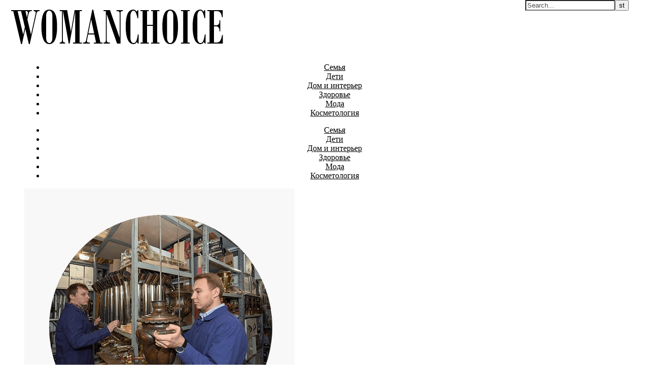

--- FILE ---
content_type: text/html; charset=UTF-8
request_url: https://womanchoice.net/soevoe-moloko-vrag-zubov.html
body_size: 11937
content:
<!DOCTYPE html>
<html lang="ru-RU">
<head>
<meta charset="UTF-8">
<meta name="viewport" content="width=device-width, initial-scale=1.0" />
<link rel="profile" href="http://gmpg.org/xfn/11">
<title>Английское пиво | Портал для женщин WomanChoice.net</title>
<link rel='dns-prefetch' href='//fonts.googleapis.com' />
<link rel='dns-prefetch' href='//s.w.org' />
<link rel='dns-prefetch' href='//cdn.openshareweb.com' />
<link rel='dns-prefetch' href='//cdn.shareaholic.net' />
<link rel='dns-prefetch' href='//www.shareaholic.net' />
<link rel='dns-prefetch' href='//analytics.shareaholic.com' />
<link rel='dns-prefetch' href='//recs.shareaholic.com' />
<link rel='dns-prefetch' href='//partner.shareaholic.com' />
<link rel="alternate" type="application/rss+xml" title="Портал для женщин WomanChoice.net &raquo; Лента" href="https://womanchoice.net/feed" />
<link rel="alternate" type="application/rss+xml" title="Портал для женщин WomanChoice.net &raquo; Лента комментариев" href="https://womanchoice.net/comments/feed" />
<link rel="alternate" type="application/rss+xml" title="Портал для женщин WomanChoice.net &raquo; Лента комментариев к &laquo;Английское пиво&raquo;" href="https://womanchoice.net/soevoe-moloko-vrag-zubov.html/feed" />
<!-- Shareaholic - https://www.shareaholic.com -->
<link rel='preload' href='//cdn.shareaholic.net/assets/pub/shareaholic.js' as='script'/>
<script data-no-minify='1' data-cfasync='false'>
_SHR_SETTINGS = {"endpoints":{"local_recs_url":"https:\/\/womanchoice.net\/wp-admin\/admin-ajax.php?action=shareaholic_permalink_related","ajax_url":"https:\/\/womanchoice.net\/wp-admin\/admin-ajax.php"},"site_id":"a4e431a886b3eb42f8061d0c8bfc255c","url_components":{"year":"2021","monthnum":"12","day":"14","hour":"00","minute":"00","second":"00","post_id":"2331","postname":"soevoe-moloko-vrag-zubov","category":"stati"}};
</script>
<script data-no-minify='1' data-cfasync='false' src='//cdn.shareaholic.net/assets/pub/shareaholic.js' data-shr-siteid='a4e431a886b3eb42f8061d0c8bfc255c' async ></script>

<!-- Shareaholic Content Tags -->
<meta name='shareaholic:site_name' content='Портал для женщин WomanChoice.net' />
<meta name='shareaholic:language' content='ru-RU' />
<meta name='shareaholic:url' content='https://womanchoice.net/soevoe-moloko-vrag-zubov.html' />
<meta name='shareaholic:keywords' content='cat:Статьи, type:post' />
<meta name='shareaholic:article_published_time' content='2021-12-14T00:00:00+03:00' />
<meta name='shareaholic:article_modified_time' content='2021-12-27T02:00:52+03:00' />
<meta name='shareaholic:shareable_page' content='true' />
<meta name='shareaholic:article_author_name' content='seoledi' />
<meta name='shareaholic:site_id' content='a4e431a886b3eb42f8061d0c8bfc255c' />
<meta name='shareaholic:wp_version' content='9.7.12' />
<meta name='shareaholic:image' content='https://womanchoice.net/wp-content/uploads/Screenshot_8-3.jpg' />
<!-- Shareaholic Content Tags End -->
		<script type="text/javascript">
			window._wpemojiSettings = {"baseUrl":"https:\/\/s.w.org\/images\/core\/emoji\/12.0.0-1\/72x72\/","ext":".png","svgUrl":"https:\/\/s.w.org\/images\/core\/emoji\/12.0.0-1\/svg\/","svgExt":".svg","source":{"concatemoji":"https:\/\/womanchoice.net\/wp-includes\/js\/wp-emoji-release.min.js?ver=5.2.21"}};
			!function(e,a,t){var n,r,o,i=a.createElement("canvas"),p=i.getContext&&i.getContext("2d");function s(e,t){var a=String.fromCharCode;p.clearRect(0,0,i.width,i.height),p.fillText(a.apply(this,e),0,0);e=i.toDataURL();return p.clearRect(0,0,i.width,i.height),p.fillText(a.apply(this,t),0,0),e===i.toDataURL()}function c(e){var t=a.createElement("script");t.src=e,t.defer=t.type="text/javascript",a.getElementsByTagName("head")[0].appendChild(t)}for(o=Array("flag","emoji"),t.supports={everything:!0,everythingExceptFlag:!0},r=0;r<o.length;r++)t.supports[o[r]]=function(e){if(!p||!p.fillText)return!1;switch(p.textBaseline="top",p.font="600 32px Arial",e){case"flag":return s([55356,56826,55356,56819],[55356,56826,8203,55356,56819])?!1:!s([55356,57332,56128,56423,56128,56418,56128,56421,56128,56430,56128,56423,56128,56447],[55356,57332,8203,56128,56423,8203,56128,56418,8203,56128,56421,8203,56128,56430,8203,56128,56423,8203,56128,56447]);case"emoji":return!s([55357,56424,55356,57342,8205,55358,56605,8205,55357,56424,55356,57340],[55357,56424,55356,57342,8203,55358,56605,8203,55357,56424,55356,57340])}return!1}(o[r]),t.supports.everything=t.supports.everything&&t.supports[o[r]],"flag"!==o[r]&&(t.supports.everythingExceptFlag=t.supports.everythingExceptFlag&&t.supports[o[r]]);t.supports.everythingExceptFlag=t.supports.everythingExceptFlag&&!t.supports.flag,t.DOMReady=!1,t.readyCallback=function(){t.DOMReady=!0},t.supports.everything||(n=function(){t.readyCallback()},a.addEventListener?(a.addEventListener("DOMContentLoaded",n,!1),e.addEventListener("load",n,!1)):(e.attachEvent("onload",n),a.attachEvent("onreadystatechange",function(){"complete"===a.readyState&&t.readyCallback()})),(n=t.source||{}).concatemoji?c(n.concatemoji):n.wpemoji&&n.twemoji&&(c(n.twemoji),c(n.wpemoji)))}(window,document,window._wpemojiSettings);
		</script>
		<style type="text/css">
img.wp-smiley,
img.emoji {
	display: inline !important;
	border: none !important;
	box-shadow: none !important;
	height: 1em !important;
	width: 1em !important;
	margin: 0 .07em !important;
	vertical-align: -0.1em !important;
	background: none !important;
	padding: 0 !important;
}
</style>
	<link rel='stylesheet' id='wp-block-library-css'  href='https://womanchoice.net/wp-includes/css/dist/block-library/style.min.css?ver=5.2.21' type='text/css' media='all' />
<link rel='stylesheet' id='toc-screen-css'  href='https://womanchoice.net/wp-content/plugins/table-of-contents-plus/screen.min.css?ver=1509' type='text/css' media='all' />
<link rel='stylesheet' id='savona-style-css'  href='https://womanchoice.net/wp-content/themes/savona/style.css?ver=5.2.21' type='text/css' media='all' />
<link rel='stylesheet' id='savona-lite-style-css'  href='https://womanchoice.net/wp-content/themes/savona-lite/style.css?ver=1.0.0' type='text/css' media='all' />
<link rel='stylesheet' id='fontawesome-css'  href='https://womanchoice.net/wp-content/themes/savona/assets/css/font-awesome.css?ver=5.2.21' type='text/css' media='all' />
<link rel='stylesheet' id='fontello-css'  href='https://womanchoice.net/wp-content/themes/savona/assets/css/fontello.css?ver=5.2.21' type='text/css' media='all' />
<link rel='stylesheet' id='slick-css'  href='https://womanchoice.net/wp-content/themes/savona/assets/css/slick.css?ver=5.2.21' type='text/css' media='all' />
<link rel='stylesheet' id='scrollbar-css'  href='https://womanchoice.net/wp-content/themes/savona/assets/css/perfect-scrollbar.css?ver=5.2.21' type='text/css' media='all' />
<link rel='stylesheet' id='savona-woocommerce-css'  href='https://womanchoice.net/wp-content/themes/savona/assets/css/woocommerce.css?ver=5.2.21' type='text/css' media='all' />
<link rel='stylesheet' id='savona-responsive-css'  href='https://womanchoice.net/wp-content/themes/savona/assets/css/responsive.css?ver=5.2.21' type='text/css' media='all' />
<link rel='stylesheet' id='savona-playfair-font-css'  href='//fonts.googleapis.com/css?family=Playfair+Display%3A400%2C700&#038;ver=1.0.0' type='text/css' media='all' />
<link rel='stylesheet' id='savona-opensans-font-css'  href='//fonts.googleapis.com/css?family=Open+Sans%3A400italic%2C400%2C600italic%2C600%2C700italic%2C700&#038;ver=1.0.0' type='text/css' media='all' />
<script type='text/javascript' src='https://womanchoice.net/wp-includes/js/jquery/jquery.js?ver=1.12.4-wp'></script>
<script type='text/javascript' src='https://womanchoice.net/wp-includes/js/jquery/jquery-migrate.min.js?ver=1.4.1'></script>
<link rel='https://api.w.org/' href='https://womanchoice.net/wp-json/' />
<link rel="EditURI" type="application/rsd+xml" title="RSD" href="https://womanchoice.net/xmlrpc.php?rsd" />
<link rel="wlwmanifest" type="application/wlwmanifest+xml" href="https://womanchoice.net/wp-includes/wlwmanifest.xml" /> 
<link rel='prev' title='Купить Азидерм, Карепрост для ресниц и Третионин по низкой цене' href='https://womanchoice.net/kupit-aziderm-kareprost-dlya-resnic-i-tretionin-po-nizkoj-cene.html' />
<link rel='next' title='Выбор и покупка самоваров и аксессуаров' href='https://womanchoice.net/vybor-i-pokupka-samovarov-i-aksessuarov.html' />
<meta name="generator" content="WordPress 5.2.21" />
<link rel="canonical" href="https://womanchoice.net/soevoe-moloko-vrag-zubov.html" />
<link rel='shortlink' href='https://womanchoice.net/?p=2331' />
<link rel="alternate" type="application/json+oembed" href="https://womanchoice.net/wp-json/oembed/1.0/embed?url=https%3A%2F%2Fwomanchoice.net%2Fsoevoe-moloko-vrag-zubov.html" />
<link rel="alternate" type="text/xml+oembed" href="https://womanchoice.net/wp-json/oembed/1.0/embed?url=https%3A%2F%2Fwomanchoice.net%2Fsoevoe-moloko-vrag-zubov.html&#038;format=xml" />
<meta name="yandex-verification" content="1b042d3186957278" />
<meta name="google-site-verification" content="KVHYZIHQvDijFeHhoSCQ_f30ADnrmJX8BStquawUX4E" />
<meta name="abc668e714ea7a9dd7144abf3d6b83d5" content="">
<!-- Google tag (gtag.js) -->
<script async src="https://www.googletagmanager.com/gtag/js?id=G-ZXJHF6W6BX"></script>
<script>
  window.dataLayer = window.dataLayer || [];
  function gtag(){dataLayer.push(arguments);}
  gtag('js', new Date());

  gtag('config', 'G-ZXJHF6W6BX');
</script>
<!-- platinum seo pack 1.3.8 -->
<meta name="robots" content="index,follow,noodp,noydir" />
<meta name="description" content="Английское пиво имеет долгую историю, оно появилось много сотен лет назад. Самой" />
<link rel="canonical" href="https://womanchoice.net/soevoe-moloko-vrag-zubov.html" />
<!-- /platinum one seo pack -->
<link rel="pingback" href="https://womanchoice.net/xmlrpc.php">
<style id="savona_dynamic_css">body {background-color: #ffffff;}#top-bar {background-color: #000000;}#top-bar a {color: #ffffff;}#top-bar a:hover,#top-bar li.current-menu-item > a,#top-bar li.current-menu-ancestor > a,#top-bar .sub-menu li.current-menu-item > a,#top-bar .sub-menu li.current-menu-ancestor> a {color: #dddddd;}#top-menu .sub-menu,#top-menu .sub-menu a {background-color: #000000;border-color: rgba(255,255,255, 0.05);}.header-logo a,.site-description {color: #111;}.entry-header {background-color: #ffffff;}#featured-links h4 {background-color: rgba(255,255,255, 0.85);color: #000000;}#main-nav a,#main-nav i,#main-nav #s {color: #000000;}.main-nav-sidebar span,.sidebar-alt-close-btn span {background-color: #000000;}#main-nav a:hover,#main-nav i:hover,#main-nav li.current-menu-item > a,#main-nav li.current-menu-ancestor > a,#main-nav .sub-menu li.current-menu-item > a,#main-nav .sub-menu li.current-menu-ancestor> a {color: #ef377a;}.main-nav-sidebar:hover span {background-color: #ef377a;}#main-menu .sub-menu,#main-menu .sub-menu a {background-color: #ffffff;border-color: rgba(0,0,0, 0.05);}#main-nav #s {background-color: #ffffff;}#main-nav #s::-webkit-input-placeholder { /* Chrome/Opera/Safari */color: rgba(0,0,0, 0.7);}#main-nav #s::-moz-placeholder { /* Firefox 19+ */color: rgba(0,0,0, 0.7);}#main-nav #s:-ms-input-placeholder { /* IE 10+ */color: rgba(0,0,0, 0.7);}#main-nav #s:-moz-placeholder { /* Firefox 18- */color: rgba(0,0,0, 0.7);}/* Background */.sidebar-alt,#featured-links,.main-content,#featured-slider,#page-content select,#page-content input,#page-content textarea {background-color: #ffffff;}/* Text */#page-content,#page-content select,#page-content input,#page-content textarea,#page-content .post-author a,#page-content .savona-widget a,#page-content .comment-author {color: #464646;}/* Title */#page-content h1 a,#page-content h1,#page-content h2,#page-content h3,#page-content h4,#page-content h5,#page-content h6,.post-content > p:first-child:first-letter,#page-content .author-description h4 a,#page-content .related-posts h4 a,#page-content .blog-pagination .previous-page a,#page-content .blog-pagination .next-page a,blockquote,#page-content .post-share a {color: #030303;}#page-content h1 a:hover {color: rgba(3,3,3, 0.75);}/* Meta */#page-content .post-date,#page-content .post-comments,#page-content .post-author,#page-content .related-post-date,#page-content .comment-meta a,#page-content .author-share a,#page-content .post-tags a,#page-content .tagcloud a,.widget_categories li,.widget_archive li,.ahse-subscribe-box p,.rpwwt-post-author,.rpwwt-post-categories,.rpwwt-post-date,.rpwwt-post-comments-number {color: #a1a1a1;}#page-content input::-webkit-input-placeholder { /* Chrome/Opera/Safari */color: #a1a1a1;}#page-content input::-moz-placeholder { /* Firefox 19+ */color: #a1a1a1;}#page-content input:-ms-input-placeholder { /* IE 10+ */color: #a1a1a1;}#page-content input:-moz-placeholder { /* Firefox 18- */color: #a1a1a1;}/* Accent */#page-content a,.post-categories {color: #ef377a;}.ps-container > .ps-scrollbar-y-rail > .ps-scrollbar-y {background: #ef377a;}#page-content a:hover {color: rgba(239,55,122, 0.8);}blockquote {border-color: #ef377a;}/* Selection */::-moz-selection {color: #ffffff;background: #ef377a;}::selection {color: #ffffff;background: #ef377a;}/* Border */#page-content .post-footer,#page-content .author-description,#page-content .related-posts,#page-content .entry-comments,#page-content .savona-widget li,#page-content #wp-calendar,#page-content #wp-calendar caption,#page-content #wp-calendar tbody td,#page-content .widget_nav_menu li a,#page-content .tagcloud a,#page-content select,#page-content input,#page-content textarea,.widget-title h2:before,.widget-title h2:after,.post-tags a,.gallery-caption,.wp-caption-text,table tr,table th,table td,pre {border-color: #e8e8e8;}hr {background-color: #e8e8e8;}/* Buttons */.widget_search i,.widget_search #searchsubmit,.single-navigation i,#page-content .submit,#page-content .blog-pagination.numeric a,#page-content .blog-pagination.load-more a,#page-content .savona-subscribe-box input[type="submit"],#page-content .widget_wysija input[type="submit"],#page-content .post-password-form input[type="submit"],#page-content .wpcf7 [type="submit"] {color: #ffffff;background-color: #333333;}.single-navigation i:hover,#page-content .submit:hover,#page-content .blog-pagination.numeric a:hover,#page-content .blog-pagination.numeric span,#page-content .blog-pagination.load-more a:hover,#page-content .savona-subscribe-box input[type="submit"]:hover,#page-content .widget_wysija input[type="submit"]:hover,#page-content .post-password-form input[type="submit"]:hover,#page-content .wpcf7 [type="submit"]:hover {color: #ffffff;background-color: #ef377a;}/* Image Overlay */.image-overlay,#infscr-loading,#page-content h4.image-overlay {color: #ffffff;background-color: rgba(73,73,73, 0.3);}.image-overlay a,.post-slider .prev-arrow,.post-slider .next-arrow,#page-content .image-overlay a,#featured-slider .slick-arrow,#featured-slider .slider-dots {color: #ffffff;}.slide-caption {background: rgba(255,255,255, 0.95);}#featured-slider .slick-active {background: #ffffff;}#page-footer,#page-footer select,#page-footer input,#page-footer textarea {background-color: #f6f6f6;color: #333333;}#page-footer,#page-footer a,#page-footer select,#page-footer input,#page-footer textarea {color: #333333;}#page-footer #s::-webkit-input-placeholder { /* Chrome/Opera/Safari */color: #333333;}#page-footer #s::-moz-placeholder { /* Firefox 19+ */color: #333333;}#page-footer #s:-ms-input-placeholder { /* IE 10+ */color: #333333;}#page-footer #s:-moz-placeholder { /* Firefox 18- */color: #333333;}/* Title */#page-footer h1,#page-footer h2,#page-footer h3,#page-footer h4,#page-footer h5,#page-footer h6 {color: #111111;}#page-footer a:hover {color: #ef377a;}/* Border */#page-footer a,#page-footer .savona-widget li,#page-footer #wp-calendar,#page-footer #wp-calendar caption,#page-footer #wp-calendar tbody td,#page-footer .widget_nav_menu li a,#page-footer select,#page-footer input,#page-footer textarea,#page-footer .widget-title h2:before,#page-footer .widget-title h2:after,.footer-widgets {border-color: #e0dbdb;}#page-footer hr {background-color: #e0dbdb;}.savona-preloader-wrap {background-color: #333333;}.boxed-wrapper {max-width: 1160px;}.sidebar-alt {width: 380px;left: -380px; padding: 85px 35px 0px;}.sidebar-left,.sidebar-right {width: 347px;}[data-layout*="rsidebar"] .main-container,[data-layout*="lsidebar"] .main-container {width: calc(100% - 347px);width: -webkit-calc(100% - 347px);}[data-layout*="lrsidebar"] .main-container {width: calc(100% - 694px);width: -webkit-calc(100% - 694px);}[data-layout*="fullwidth"] .main-container {width: 100%;}#top-bar > div,#main-nav > div,#featured-slider.boxed-wrapper,#featured-links,.main-content,.page-footer-inner {padding-left: 40px;padding-right: 40px;}#top-menu {float: left;}.top-bar-socials {float: right;}.entry-header {background-image:url();}.logo-img {max-width: 1000px;}#main-nav {text-align: center;}.main-nav-sidebar {position: absolute;top: 0px;left: 40px;z-index: 1;}.main-nav-icons {position: absolute;top: 0px;right: 40px;z-index: 2;}#featured-slider.boxed-wrapper {padding-top: 41px;}#featured-links .featured-link {margin-right: 30px;}#featured-links .featured-link:last-of-type {margin-right: 0;}#featured-links .featured-link {width: calc( (100% - -30px) / 0);width: -webkit-calc( (100% - -30px) / 0);}.blog-grid > li {margin-bottom: 30px;}[data-layout*="col2"] .blog-grid > li,[data-layout*="col3"] .blog-grid > li,[data-layout*="col4"] .blog-grid > li {display: inline-block;vertical-align: top;margin-right: 37px;}[data-layout*="col2"] .blog-grid > li:nth-of-type(2n+2),[data-layout*="col3"] .blog-grid > li:nth-of-type(3n+3),[data-layout*="col4"] .blog-grid > li:nth-of-type(4n+4) {margin-right: 0;}[data-layout*="col1"] .blog-grid > li {width: 100%;}[data-layout*="col2"] .blog-grid > li {width: calc((100% - 37px ) /2);width: -webkit-calc((100% - 37px ) /2);}[data-layout*="col3"] .blog-grid > li {width: calc((100% - 2 * 37px ) /3);width: -webkit-calc((100% - 2 * 37px ) /3);}[data-layout*="col4"] .blog-grid > li {width: calc((100% - 3 * 37px ) /4);width: -webkit-calc((100% - 3 * 37px ) /4);}[data-layout*="rsidebar"] .sidebar-right {padding-left: 37px;}[data-layout*="lsidebar"] .sidebar-left {padding-right: 37px;}[data-layout*="lrsidebar"] .sidebar-right {padding-left: 37px;}[data-layout*="lrsidebar"] .sidebar-left {padding-right: 37px;}.post-content > p:first-child:first-letter { /* MOD */float: left;margin: 0px 12px 0 0;font-size: 80px;line-height: 65px;text-align: center;}@-moz-document url-prefix() {.post-content > p:first-child:first-letter {margin-top: 10px !important;}}.footer-widgets > .savona-widget {width: 30%;margin-right: 5%;}.footer-widgets > .savona-widget:nth-child(3n+3) {margin-right: 0;}.footer-widgets > .savona-widget:nth-child(3n+4) {clear: both;}.copyright-info {float: right;}.footer-socials {float: left;}.woocommerce div.product .stock,.woocommerce div.product p.price,.woocommerce div.product span.price,.woocommerce ul.products li.product .price,.woocommerce-Reviews .woocommerce-review__author,.woocommerce form .form-row .required,.woocommerce form .form-row.woocommerce-invalid label,.woocommerce #page-content div.product .woocommerce-tabs ul.tabs li a {color: #464646;}.woocommerce a.remove:hover {color: #464646 !important;}.woocommerce a.remove,.woocommerce .product_meta,#page-content .woocommerce-breadcrumb,#page-content .woocommerce-review-link,#page-content .woocommerce-breadcrumb a,#page-content .woocommerce-MyAccount-navigation-link a,.woocommerce .woocommerce-info:before,.woocommerce #page-content .woocommerce-result-count,.woocommerce-page #page-content .woocommerce-result-count,.woocommerce-Reviews .woocommerce-review__published-date,.woocommerce .product_list_widget .quantity,.woocommerce .widget_products .amount,.woocommerce .widget_price_filter .price_slider_amount,.woocommerce .widget_recently_viewed_products .amount,.woocommerce .widget_top_rated_products .amount,.woocommerce .widget_recent_reviews .reviewer {color: #a1a1a1;}.woocommerce a.remove {color: #a1a1a1 !important;}p.demo_store,.woocommerce-store-notice,.woocommerce span.onsale { background-color: #ef377a;}.woocommerce .star-rating::before,.woocommerce .star-rating span::before,.woocommerce #page-content ul.products li.product .button,#page-content .woocommerce ul.products li.product .button,#page-content .woocommerce-MyAccount-navigation-link.is-active a,#page-content .woocommerce-MyAccount-navigation-link a:hover { color: #ef377a;}.woocommerce form.login,.woocommerce form.register,.woocommerce-account fieldset,.woocommerce form.checkout_coupon,.woocommerce .woocommerce-info,.woocommerce .woocommerce-error,.woocommerce .woocommerce-message,.woocommerce .widget_shopping_cart .total,.woocommerce.widget_shopping_cart .total,.woocommerce-Reviews .comment_container,.woocommerce-cart #payment ul.payment_methods,#add_payment_method #payment ul.payment_methods,.woocommerce-checkout #payment ul.payment_methods,.woocommerce div.product .woocommerce-tabs ul.tabs::before,.woocommerce div.product .woocommerce-tabs ul.tabs::after,.woocommerce div.product .woocommerce-tabs ul.tabs li,.woocommerce .woocommerce-MyAccount-navigation-link,.select2-container--default .select2-selection--single {border-color: #e8e8e8;}.woocommerce-cart #payment,#add_payment_method #payment,.woocommerce-checkout #payment,.woocommerce .woocommerce-info,.woocommerce .woocommerce-error,.woocommerce .woocommerce-message,.woocommerce div.product .woocommerce-tabs ul.tabs li {background-color: rgba(232,232,232, 0.3);}.woocommerce-cart #payment div.payment_box::before,#add_payment_method #payment div.payment_box::before,.woocommerce-checkout #payment div.payment_box::before {border-color: rgba(232,232,232, 0.5);}.woocommerce-cart #payment div.payment_box,#add_payment_method #payment div.payment_box,.woocommerce-checkout #payment div.payment_box {background-color: rgba(232,232,232, 0.5);}#page-content .woocommerce input.button,#page-content .woocommerce a.button,#page-content .woocommerce a.button.alt,#page-content .woocommerce button.button.alt,#page-content .woocommerce input.button.alt,#page-content .woocommerce #respond input#submit.alt,.woocommerce #page-content .widget_product_search input[type="submit"],.woocommerce #page-content .woocommerce-message .button,.woocommerce #page-content a.button.alt,.woocommerce #page-content button.button.alt,.woocommerce #page-content #respond input#submit,.woocommerce #page-content .widget_price_filter .button,.woocommerce #page-content .woocommerce-message .button,.woocommerce-page #page-content .woocommerce-message .button,.woocommerce #page-content nav.woocommerce-pagination ul li a,.woocommerce #page-content nav.woocommerce-pagination ul li span {color: #ffffff;background-color: #333333;}#page-content .woocommerce input.button:hover,#page-content .woocommerce a.button:hover,#page-content .woocommerce a.button.alt:hover,#page-content .woocommerce button.button.alt:hover,#page-content .woocommerce input.button.alt:hover,#page-content .woocommerce #respond input#submit.alt:hover,.woocommerce #page-content .woocommerce-message .button:hover,.woocommerce #page-content a.button.alt:hover,.woocommerce #page-content button.button.alt:hover,.woocommerce #page-content #respond input#submit:hover,.woocommerce #page-content .widget_price_filter .button:hover,.woocommerce #page-content .woocommerce-message .button:hover,.woocommerce-page #page-content .woocommerce-message .button:hover,.woocommerce #page-content nav.woocommerce-pagination ul li a:hover,.woocommerce #page-content nav.woocommerce-pagination ul li span.current {color: #ffffff;background-color: #ef377a;}.woocommerce #page-content nav.woocommerce-pagination ul li a.prev,.woocommerce #page-content nav.woocommerce-pagination ul li a.next {color: #333333;}.woocommerce #page-content nav.woocommerce-pagination ul li a.prev:hover,.woocommerce #page-content nav.woocommerce-pagination ul li a.next:hover {color: #ef377a;}.woocommerce #page-content nav.woocommerce-pagination ul li a.prev:after,.woocommerce #page-content nav.woocommerce-pagination ul li a.next:after {color: #ffffff;}.woocommerce #page-content nav.woocommerce-pagination ul li a.prev:hover:after,.woocommerce #page-content nav.woocommerce-pagination ul li a.next:hover:after {color: #ffffff;}.cssload-cube{background-color:#ffffff;width:9px;height:9px;position:absolute;margin:auto;animation:cssload-cubemove 2s infinite ease-in-out;-o-animation:cssload-cubemove 2s infinite ease-in-out;-ms-animation:cssload-cubemove 2s infinite ease-in-out;-webkit-animation:cssload-cubemove 2s infinite ease-in-out;-moz-animation:cssload-cubemove 2s infinite ease-in-out}.cssload-cube1{left:13px;top:0;animation-delay:.1s;-o-animation-delay:.1s;-ms-animation-delay:.1s;-webkit-animation-delay:.1s;-moz-animation-delay:.1s}.cssload-cube2{left:25px;top:0;animation-delay:.2s;-o-animation-delay:.2s;-ms-animation-delay:.2s;-webkit-animation-delay:.2s;-moz-animation-delay:.2s}.cssload-cube3{left:38px;top:0;animation-delay:.3s;-o-animation-delay:.3s;-ms-animation-delay:.3s;-webkit-animation-delay:.3s;-moz-animation-delay:.3s}.cssload-cube4{left:0;top:13px;animation-delay:.1s;-o-animation-delay:.1s;-ms-animation-delay:.1s;-webkit-animation-delay:.1s;-moz-animation-delay:.1s}.cssload-cube5{left:13px;top:13px;animation-delay:.2s;-o-animation-delay:.2s;-ms-animation-delay:.2s;-webkit-animation-delay:.2s;-moz-animation-delay:.2s}.cssload-cube6{left:25px;top:13px;animation-delay:.3s;-o-animation-delay:.3s;-ms-animation-delay:.3s;-webkit-animation-delay:.3s;-moz-animation-delay:.3s}.cssload-cube7{left:38px;top:13px;animation-delay:.4s;-o-animation-delay:.4s;-ms-animation-delay:.4s;-webkit-animation-delay:.4s;-moz-animation-delay:.4s}.cssload-cube8{left:0;top:25px;animation-delay:.2s;-o-animation-delay:.2s;-ms-animation-delay:.2s;-webkit-animation-delay:.2s;-moz-animation-delay:.2s}.cssload-cube9{left:13px;top:25px;animation-delay:.3s;-o-animation-delay:.3s;-ms-animation-delay:.3s;-webkit-animation-delay:.3s;-moz-animation-delay:.3s}.cssload-cube10{left:25px;top:25px;animation-delay:.4s;-o-animation-delay:.4s;-ms-animation-delay:.4s;-webkit-animation-delay:.4s;-moz-animation-delay:.4s}.cssload-cube11{left:38px;top:25px;animation-delay:.5s;-o-animation-delay:.5s;-ms-animation-delay:.5s;-webkit-animation-delay:.5s;-moz-animation-delay:.5s}.cssload-cube12{left:0;top:38px;animation-delay:.3s;-o-animation-delay:.3s;-ms-animation-delay:.3s;-webkit-animation-delay:.3s;-moz-animation-delay:.3s}.cssload-cube13{left:13px;top:38px;animation-delay:.4s;-o-animation-delay:.4s;-ms-animation-delay:.4s;-webkit-animation-delay:.4s;-moz-animation-delay:.4s}.cssload-cube14{left:25px;top:38px;animation-delay:.5s;-o-animation-delay:.5s;-ms-animation-delay:.5s;-webkit-animation-delay:.5s;-moz-animation-delay:.5s}.cssload-cube15{left:38px;top:38px;animation-delay:.6s;-o-animation-delay:.6s;-ms-animation-delay:.6s;-webkit-animation-delay:.6s;-moz-animation-delay:.6s}.cssload-spinner{margin:auto;width:49px;height:49px;position:relative}@keyframes cssload-cubemove{35%{transform:scale(0.005)}50%{transform:scale(1.7)}65%{transform:scale(0.005)}}@-o-keyframes cssload-cubemove{35%{-o-transform:scale(0.005)}50%{-o-transform:scale(1.7)}65%{-o-transform:scale(0.005)}}@-ms-keyframes cssload-cubemove{35%{-ms-transform:scale(0.005)}50%{-ms-transform:scale(1.7)}65%{-ms-transform:scale(0.005)}}@-webkit-keyframes cssload-cubemove{35%{-webkit-transform:scale(0.005)}50%{-webkit-transform:scale(1.7)}65%{-webkit-transform:scale(0.005)}}@-moz-keyframes cssload-cubemove{35%{-moz-transform:scale(0.005)}50%{-moz-transform:scale(1.7)}65%{-moz-transform:scale(0.005)}}</style>		<style type="text/css" id="wp-custom-css">
			.home .related-posts {
	display: none;
}		</style>
			
	<!-- Yandex.Metrika counter --> <script type="text/javascript" > (function(m,e,t,r,i,k,a){m[i]=m[i]||function(){(m[i].a=m[i].a||[]).push(arguments)}; m[i].l=1*new Date();k=e.createElement(t),a=e.getElementsByTagName(t)[0],k.async=1,k.src=r,a.parentNode.insertBefore(k,a)}) (window, document, "script", "https://mc.yandex.ru/metrika/tag.js", "ym"); ym(26117952, "init", { clickmap:true, trackLinks:true, accurateTrackBounce:true, webvisor:true }); </script> <noscript><div><img src="https://mc.yandex.ru/watch/26117952" style="position:absolute; left:-9999px;" alt="" /></div></noscript> <!-- /Yandex.Metrika counter -->
	
	<meta name="yandex-verification" content="70ad1818f612fe7a" />
	</head>

<body class="post-template-default single single-post postid-2331 single-format-standard wp-custom-logo">

	<!-- Preloader -->
	
	<!-- Page Wrapper -->
	<div id="page-wrap">

		<!-- Boxed Wrapper -->
		<div id="page-header" >

			
			
			
			<div class="entry-header">
		<div class="cv-outer">
		<div class="cv-inner">
			<div class="header-logo">
				
					
				<a href="https://womanchoice.net/" title="Портал для женщин WomanChoice.net" class="logo-img">
					<img src="https://womanchoice.net/wp-content/uploads/cropped-womanchoicelogo.png" alt="Портал для женщин WomanChoice.net">
				</a>
				
				
								<br>
				<p class="site-description"></p>
								
			</div>
		</div>
		</div>
	</div><div id="main-nav" class="clear-fix" data-fixed="1">

	<div >	
		
		<!-- Alt Sidebar Icon -->
		

		<!-- Icons -->
		<div class="main-nav-icons">
			
						<div class="main-nav-search">
				<i class="fa fa-search"></i>
				<i class="fa fa-times"></i>
				<form role="search" method="get" id="searchform" class="clear-fix" action="https://womanchoice.net/"><input type="search" name="s" id="s" placeholder="Search..." data-placeholder="Type &amp; hit enter..." value="" /><i class="fa fa-search"></i><input type="submit" id="searchsubmit" value="st" /></form>			</div>
					</div>


		<!-- Menu -->
		<span class="mobile-menu-btn">
			<i class="fa fa-chevron-down"></i>
		</span>

		<nav class="main-menu-container"><ul id="main-menu" class=""><li id="menu-item-2449" class="menu-item menu-item-type-taxonomy menu-item-object-category menu-item-2449"><a href="https://womanchoice.net/family">Семья</a></li>
<li id="menu-item-2448" class="menu-item menu-item-type-taxonomy menu-item-object-category menu-item-2448"><a href="https://womanchoice.net/deti">Дети</a></li>
<li id="menu-item-2450" class="menu-item menu-item-type-taxonomy menu-item-object-category menu-item-2450"><a href="https://womanchoice.net/dom">Дом и интерьер</a></li>
<li id="menu-item-852" class="menu-item menu-item-type-taxonomy menu-item-object-category menu-item-852"><a href="https://womanchoice.net/zdorovye-zhenshini">Здоровье</a></li>
<li id="menu-item-848" class="menu-item menu-item-type-taxonomy menu-item-object-category menu-item-848"><a href="https://womanchoice.net/modnye-tendencii">Мода</a></li>
<li id="menu-item-851" class="menu-item menu-item-type-taxonomy menu-item-object-category menu-item-851"><a href="https://womanchoice.net/cosmetology">Косметология</a></li>
</ul></nav><nav class="mobile-menu-container"><ul id="mobile-menu" class=""><li class="menu-item menu-item-type-taxonomy menu-item-object-category menu-item-2449"><a href="https://womanchoice.net/family">Семья</a></li>
<li class="menu-item menu-item-type-taxonomy menu-item-object-category menu-item-2448"><a href="https://womanchoice.net/deti">Дети</a></li>
<li class="menu-item menu-item-type-taxonomy menu-item-object-category menu-item-2450"><a href="https://womanchoice.net/dom">Дом и интерьер</a></li>
<li class="menu-item menu-item-type-taxonomy menu-item-object-category menu-item-852"><a href="https://womanchoice.net/zdorovye-zhenshini">Здоровье</a></li>
<li class="menu-item menu-item-type-taxonomy menu-item-object-category menu-item-848"><a href="https://womanchoice.net/modnye-tendencii">Мода</a></li>
<li class="menu-item menu-item-type-taxonomy menu-item-object-category menu-item-851"><a href="https://womanchoice.net/cosmetology">Косметология</a></li>
</ul></nav>
	</div>

</div><!-- #main-nav -->
		</div><!-- .boxed-wrapper -->

		<!-- Page Content -->
		<div id="page-content">

			

<!-- Page Content -->
<div class="main-content clear-fix boxed-wrapper" data-layout="col1-rsidebar" data-sidebar-sticky="1">


	
	<!-- Main Container -->
	<div class="main-container">

		<article id="post-2331" class="post-2331 post type-post status-publish format-standard has-post-thumbnail hentry category-stati">

	

	<div class="post-media">
		<img width="533" height="438" src="https://womanchoice.net/wp-content/uploads/Screenshot_8-3.jpg" class="attachment-savona-full-thumbnail size-savona-full-thumbnail wp-post-image" alt="" />	</div>

	<header class="post-header">

		<div class="post-categories"><a href="https://womanchoice.net/stati" rel="category tag">Статьи</a> </div>
		<h1 class="post-title">Английское пиво</h1>
		
		<div class="post-meta clear-fix">
						<span class="post-date">14.12.2021</span>
					</div>
		
	</header>

	<div class="post-content">

		<div style='display:none;' class='shareaholic-canvas' data-app='share_buttons' data-title='Английское пиво' data-link='https://womanchoice.net/soevoe-moloko-vrag-zubov.html' data-app-id-name='post_above_content'></div><p>Английское пиво имеет долгую историю, оно появилось много сотен лет назад. Самой востребованной маркой является эль, который дозревает в пабе в специальных емкостях. Данная марка не насыщается углекислым газом во время производства.</p>
<p>Это непастеризованное и нефильтрованное пиво, выпускаемое из натуральных компонентов, которые проходят вторичную ферментацию в контейнерах. Основные отличия сорта в сравнении с лагером состоят в сложных вкусовых качествах и верховом брожении. Другими видами английского пива является стаут, старый эль, коричневый эль, битер, портер и пр.</p>
<blockquote><p>СамоварМаркет.Ру берет своё начало в г.Туле с 1992 года. С 2009 года магазин осуществляет продажи, реставрационные работы, отправки по всему миру тульских самоваров из Москвы. <a href="https://samovarmarket.ru">Смотреть</a> тут вы можете большой каталог самоваров. СамоварМаркет.Ру получили официальный патент на внедрение системы автоотключения в самовары. У нас можно приобрести запчасти для самоваров,а также заказать художественную роспись на заказ и продать старый самовар.</p></blockquote>
<p><img class="aligncenter size-full wp-image-9481" src="https://womanchoice.net/wp-content/uploads/Screenshot_8-3.jpg" alt="" width="533" height="438" /></p>
<p>Другие виды английского пива следующие:</p>
<ul>
<li>портер. Это темный эль высокой крепости до 9%, сначала выпускался для людей, занятых тяжелым трудом. Состоит из жженого сахара и темного солода, отличается горчинкой и черным оттенком;</li>
<li>биттер. Крепость светлого эля равна 4-5%. Золотистый напиток имеет выраженную горчинку, содержит ароматный хмель;</li>
<li>стаут. Его крепость равна 4-6%. Отличается жженым ароматом, состоит из жареного ячменя;</li>
<li>пэйл. Светлое пиво крепостью 5%, состоит из светлого солода и воды с минеральными солями;</li>
<li>барли вайн. Это крепкий эль (до 13% об.) с солодовым вкусом, выраженными фруктовыми и карамельными нотами;</li>
<li>майлд. Напиток с низким содержанием алкоголя, схож с квасом.</li>
</ul>
<div style='display:none;' class='shareaholic-canvas' data-app='share_buttons' data-title='Английское пиво' data-link='https://womanchoice.net/soevoe-moloko-vrag-zubov.html' data-app-id-name='post_below_content'></div><div style='display:none;' class='shareaholic-canvas' data-app='recommendations' data-title='Английское пиво' data-link='https://womanchoice.net/soevoe-moloko-vrag-zubov.html' data-app-id-name='post_below_content'></div>	</div>

	<footer class="post-footer">

		
		
		
	</footer>


</article><div class="comments-area" id="comments">	<div id="respond" class="comment-respond">
		<h3 id="reply-title" class="comment-reply-title">Добавить комментарий <small><a rel="nofollow" id="cancel-comment-reply-link" href="/soevoe-moloko-vrag-zubov.html#respond" style="display:none;">Отменить ответ</a></small></h3>			<form action="https://womanchoice.net/wp-comments-post.php" method="post" id="commentform" class="comment-form" novalidate>
				<p class="comment-notes"><span id="email-notes">Ваш e-mail не будет опубликован.</span> Обязательные поля помечены <span class="required">*</span></p><p class="comment-form-author"><label for="author">Имя <span class="required">*</span></label> <input id="author" name="author" type="text" value="" size="30" maxlength="245" required='required' /></p>
<p class="comment-form-email"><label for="email">E-mail <span class="required">*</span></label> <input id="email" name="email" type="email" value="" size="30" maxlength="100" aria-describedby="email-notes" required='required' /></p>
<p class="comment-form-url"><label for="url">Сайт</label> <input id="url" name="url" type="url" value="" size="30" maxlength="200" /></p>
<p class="comment-form-comment"><label for="comment">Комментарий</label> <textarea id="comment" name="comment" cols="45" rows="8" maxlength="65525" required="required"></textarea></p><p class="form-submit"><input name="submit" type="submit" id="submit" class="submit" value="Отправить комментарий" /> <input type='hidden' name='comment_post_ID' value='2331' id='comment_post_ID' />
<input type='hidden' name='comment_parent' id='comment_parent' value='0' />
</p>			</form>
			</div><!-- #respond -->
	</div>
	</div><!-- .main-container -->


	
<div class="sidebar-right-wrap">
	<aside class="sidebar-right">
		<div id="recent-posts-2" class="savona-widget widget_recent_entries"><div class="widget-title"><h2>Новые статьи</h2></div>			<ul>
								
				<li class="sovona-recent-image-box">
					<div class="sovona-small-image-box" style="background-image: url('https://womanchoice.net/wp-content/uploads/IMG_01-797.jpg');">
					</div>
					<span>Янв 20, 2026</span>
					<a href="https://womanchoice.net/ssuzy-rf-strategiya-postupleniya-v-kolledzh.html">ССУЗы РФ: стратегия поступления в колледж</a>
				</li>
								
				<li class="sovona-recent-image-box">
					<div class="sovona-small-image-box" style="background-image: url('https://womanchoice.net/wp-content/uploads/IMG_01-796.jpg');">
					</div>
					<span>Янв 20, 2026</span>
					<a href="https://womanchoice.net/doglyad-za-sportivnim-vzuttyam-yak-prodovzhiti-zhittya-ulyublenij-pari-vdvichi.html">Догляд за спортивним взуттям: як продовжити життя улюбленій парі вдвічі</a>
				</li>
								
				<li class="sovona-recent-image-box">
					<div class="sovona-small-image-box" style="background-image: url('https://womanchoice.net/wp-content/uploads/IMG_01-795.jpg');">
					</div>
					<span>Янв 20, 2026</span>
					<a href="https://womanchoice.net/sovremennye-metody-ispravleniya-prikusa-chto-vybrat-krome-breketov.html">Современные методы исправления прикуса: что выбрать, кроме брекетов?</a>
				</li>
								
				<li class="sovona-recent-image-box">
					<div class="sovona-small-image-box" style="background-image: url('https://womanchoice.net/wp-content/uploads/IMG_01-794.jpg');">
					</div>
					<span>Янв 18, 2026</span>
					<a href="https://womanchoice.net/pomolvochnoe-kolco-simvol-namerenij-i-predvestnik-svadby.html">Помолвочное кольцо: символ намерений и предвестник свадьбы</a>
				</li>
								
				<li class="sovona-recent-image-box">
					<div class="sovona-small-image-box" style="background-image: url('https://womanchoice.net/wp-content/uploads/IMG_01-793.jpg');">
					</div>
					<span>Янв 15, 2026</span>
					<a href="https://womanchoice.net/epilyaciya-i-muzhskoj-komfort.html">Эпиляция и мужской комфорт</a>
				</li>
							</ul>
			 
			</div><div id="categories-2" class="savona-widget widget_categories"><div class="widget-title"><h2>Рубрики</h2></div>		<ul>
				<li class="cat-item cat-item-2"><a href="https://womanchoice.net/aksessuary" title="Модные аксессуары способны преобразить любую женщину. Наденьте серьги, броши или бусы, и вы будете блистать в новом образе.">Аксессуары для женщин</a>
</li>
	<li class="cat-item cat-item-12"><a href="https://womanchoice.net/ginekologia">Гинекология</a>
</li>
	<li class="cat-item cat-item-26"><a href="https://womanchoice.net/deti">Дети</a>
</li>
	<li class="cat-item cat-item-11"><a href="https://womanchoice.net/dieta">Диеты</a>
</li>
	<li class="cat-item cat-item-27"><a href="https://womanchoice.net/dom">Дом и интерьер</a>
</li>
	<li class="cat-item cat-item-8"><a href="https://womanchoice.net/zhenskie-pricheski" title="В этом разделе мы рассмотрим самые модные и стильные прически и укладки для женщин, а также - различные варианты стрижек на короткие, средние и длинные волосы.">Женские прически</a>
</li>
	<li class="cat-item cat-item-3"><a href="https://womanchoice.net/zdorovye-zhenshini" title="Женщина может быть красивой и привлекательной, только если она здорова. Правильное питание, отсутствие вредных привычек и здоровая репродуктивная система - залог долголетия и красоты.">Женское здоровье</a>
</li>
	<li class="cat-item cat-item-4"><a href="https://womanchoice.net/zvezdnye-lica" title="Все об актерах, актрисах, певцах и звездах шоу-бизнеса. Интересные факты, новости и сенсации.">Звездные лица</a>
</li>
	<li class="cat-item cat-item-28"><a href="https://womanchoice.net/interesno">Интересно</a>
</li>
	<li class="cat-item cat-item-13"><a href="https://womanchoice.net/kak-pohudet">Как быстро похудеть</a>
</li>
	<li class="cat-item cat-item-22"><a href="https://womanchoice.net/pohudenie">Как похудеть</a>
</li>
	<li class="cat-item cat-item-6"><a href="https://womanchoice.net/cosmetology">Косметология</a>
</li>
	<li class="cat-item cat-item-10"><a href="https://womanchoice.net/magia">Магия</a>
</li>
	<li class="cat-item cat-item-5"><a href="https://womanchoice.net/makijazh">Макияж</a>
</li>
	<li class="cat-item cat-item-7"><a href="https://womanchoice.net/manikjur">Маникюр</a>
</li>
	<li class="cat-item cat-item-15"><a href="https://womanchoice.net/modnye-tendencii">Мода</a>
</li>
	<li class="cat-item cat-item-17"><a href="https://womanchoice.net/obuv">Обувь</a>
</li>
	<li class="cat-item cat-item-16"><a href="https://womanchoice.net/plastika">Пластическая хирургия</a>
</li>
	<li class="cat-item cat-item-9"><a href="https://womanchoice.net/podarki">Подарки</a>
</li>
	<li class="cat-item cat-item-18"><a href="https://womanchoice.net/svadba">Свадьба</a>
</li>
	<li class="cat-item cat-item-19"><a href="https://womanchoice.net/seks">Секс</a>
</li>
	<li class="cat-item cat-item-25"><a href="https://womanchoice.net/family">Семья</a>
</li>
	<li class="cat-item cat-item-24"><a href="https://womanchoice.net/stati">Статьи</a>
</li>
	<li class="cat-item cat-item-14"><a href="https://womanchoice.net/uhod-za-rukami">Уход за руками</a>
</li>
	<li class="cat-item cat-item-1"><a href="https://womanchoice.net/uhod-za-telom">Уход за телом</a>
</li>
		</ul>
			</div>	</aside>
</div>
</div><!-- #page-content -->

		</div><!-- #page-content -->

		<!-- Page Footer -->
		<footer id="page-footer" class="clear-fix">
			
			<!-- Scroll Top Button -->
			<span class="scrolltop">
				<i class="fa fa fa-angle-up"></i>
			</span>

			<div class="page-footer-inner ">

			<!-- Footer Widgets -->
			
			<div class="footer-copyright">
				<div class="copyright-info">
								</div>
				
				

			</div>

			</div><!-- .boxed-wrapper -->

		</footer><!-- #page-footer -->

	</div><!-- #page-wrap -->

<script type='text/javascript'>
/* <![CDATA[ */
var tocplus = {"smooth_scroll":"1"};
/* ]]> */
</script>
<script type='text/javascript' src='https://womanchoice.net/wp-content/plugins/table-of-contents-plus/front.min.js?ver=1509'></script>
<script type='text/javascript' src='https://womanchoice.net/wp-content/themes/savona/assets/js/custom-plugins.js?ver=5.2.21'></script>
<script type='text/javascript' src='https://womanchoice.net/wp-content/themes/savona/assets/js/custom-scripts.js?ver=5.2.21'></script>
<script type='text/javascript' src='https://womanchoice.net/wp-includes/js/comment-reply.min.js?ver=5.2.21'></script>
<script type='text/javascript' src='https://womanchoice.net/wp-includes/js/wp-embed.min.js?ver=5.2.21'></script>

</body>
</html>